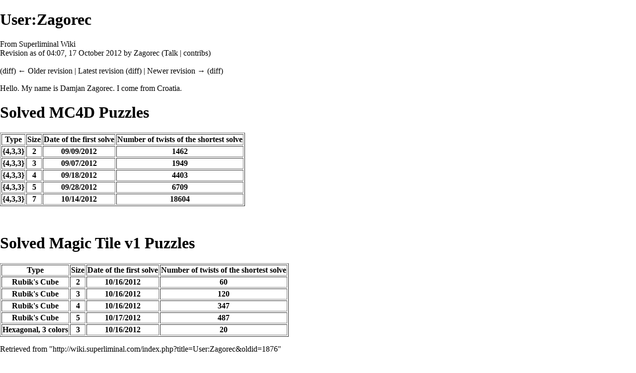

--- FILE ---
content_type: text/html; charset=UTF-8
request_url: http://wiki.superliminal.com/index.php?title=User:Zagorec&oldid=1876&printable=yes
body_size: 4032
content:
<!DOCTYPE html>
<html lang="en" dir="ltr" class="client-nojs">
<head>
<meta charset="UTF-8" />
<title>User:Zagorec - Superliminal Wiki</title>
<meta name="generator" content="MediaWiki 1.25.1" />
<meta name="robots" content="noindex,nofollow" />
<link rel="shortcut icon" href="/favicon.ico" />
<link rel="search" type="application/opensearchdescription+xml" href="/opensearch_desc.php" title="Superliminal Wiki (en)" />
<link rel="EditURI" type="application/rsd+xml" href="http://wiki.superliminal.com/api.php?action=rsd" />
<link rel="alternate" hreflang="x-default" href="/wiki/User:Zagorec" />
<link rel="alternate" type="application/atom+xml" title="Superliminal Wiki Atom feed" href="/index.php?title=Special:RecentChanges&amp;feed=atom" />
<link rel="stylesheet" href="http://wiki.superliminal.com/load.php?debug=false&amp;lang=en&amp;modules=mediawiki.legacy.commonPrint%2Cshared%7Cmediawiki.sectionAnchor%7Cmediawiki.skinning.content.externallinks%7Cmediawiki.skinning.interface%7Cmediawiki.ui.button%7Cskins.monobook.styles&amp;only=styles&amp;printable=1&amp;skin=monobook&amp;*" />
<meta name="ResourceLoaderDynamicStyles" content="" />
<style>a:lang(ar),a:lang(kk-arab),a:lang(mzn),a:lang(ps),a:lang(ur){text-decoration:none}
/* cache key: wiki_superliminal_com-15062_:resourceloader:filter:minify-css:7:9ba149d0d43dd65d1bb5243f768a0b18 */</style>
<script src="http://wiki.superliminal.com/load.php?debug=false&amp;lang=en&amp;modules=startup&amp;only=scripts&amp;printable=1&amp;skin=monobook&amp;*"></script>
<script>if(window.mw){
mw.config.set({"wgCanonicalNamespace":"User","wgCanonicalSpecialPageName":false,"wgNamespaceNumber":2,"wgPageName":"User:Zagorec","wgTitle":"Zagorec","wgCurRevisionId":1930,"wgRevisionId":1876,"wgArticleId":446,"wgIsArticle":true,"wgIsRedirect":false,"wgAction":"view","wgUserName":null,"wgUserGroups":["*"],"wgCategories":[],"wgBreakFrames":false,"wgPageContentLanguage":"en","wgPageContentModel":"wikitext","wgSeparatorTransformTable":["",""],"wgDigitTransformTable":["",""],"wgDefaultDateFormat":"dmy","wgMonthNames":["","January","February","March","April","May","June","July","August","September","October","November","December"],"wgMonthNamesShort":["","Jan","Feb","Mar","Apr","May","Jun","Jul","Aug","Sep","Oct","Nov","Dec"],"wgRelevantPageName":"User:Zagorec","wgRelevantArticleId":446,"wgIsProbablyEditable":false,"wgRestrictionEdit":[],"wgRestrictionMove":[],"wgRelevantUserName":"Zagorec"});
}</script><script>if(window.mw){
mw.loader.implement("user.options",function($,jQuery){mw.user.options.set({"variant":"en"});});mw.loader.implement("user.tokens",function($,jQuery){mw.user.tokens.set({"editToken":"+\\","patrolToken":"+\\","watchToken":"+\\"});});
/* cache key: wiki_superliminal_com-15062_:resourceloader:filter:minify-js:7:a5c52c063dc436c1ca7c9f456936a5e9 */
}</script>
<script>if(window.mw){
mw.loader.load(["mediawiki.page.startup","mediawiki.legacy.wikibits","mediawiki.legacy.ajax"]);
}</script>
</head>
<body class="mediawiki ltr sitedir-ltr ns-2 ns-subject page-User_Zagorec skin-monobook action-view">
<div id="globalWrapper">
		<div id="column-content">
			<div id="content" class="mw-body" role="main">
				<a id="top"></a>
				
				<div class="mw-indicators">
</div>
				<h1 id="firstHeading" class="firstHeading" lang="en">User:Zagorec</h1>

				<div id="bodyContent" class="mw-body-content">
					<div id="siteSub">From Superliminal Wiki</div>
					<div id="contentSub"><div id="mw-revision-info">Revision as of 04:07, 17 October 2012 by <a href="/wiki/User:Zagorec" title="User:Zagorec" class="mw-userlink">Zagorec</a> <span class="mw-usertoollinks">(<a href="/index.php?title=User_talk:Zagorec&amp;action=edit&amp;redlink=1" class="new" title="User talk:Zagorec (page does not exist)">Talk</a> | <a href="/wiki/Special:Contributions/Zagorec" title="Special:Contributions/Zagorec">contribs</a>)</span></div><br />
				<div id="mw-revision-nav">(<a href="/index.php?title=User:Zagorec&amp;diff=prev&amp;oldid=1876" title="User:Zagorec">diff</a>) <a href="/index.php?title=User:Zagorec&amp;direction=prev&amp;oldid=1876" title="User:Zagorec">← Older revision</a> | <a href="/wiki/User:Zagorec" title="User:Zagorec">Latest revision</a> (<a href="/index.php?title=User:Zagorec&amp;diff=cur&amp;oldid=1876" title="User:Zagorec">diff</a>) | <a href="/index.php?title=User:Zagorec&amp;direction=next&amp;oldid=1876" title="User:Zagorec">Newer revision →</a> (<a href="/index.php?title=User:Zagorec&amp;diff=next&amp;oldid=1876" title="User:Zagorec">diff</a>)</div></div>
										<div id="jump-to-nav" class="mw-jump">Jump to: <a href="#column-one">navigation</a>, <a href="#searchInput">search</a></div>

					<!-- start content -->
					<div id="mw-content-text" lang="en" dir="ltr" class="mw-content-ltr"><p>Hello. My name is Damjan Zagorec. I come from Croatia. 
</p>
<h1><span class="mw-headline" id="Solved_MC4D_Puzzles">Solved MC4D Puzzles</span></h1>
<table border="1">

<tr>
<th>   Type   </th>
<th>   Size   </th>
<th>   Date of the first solve  </th>
<th>   Number of twists of the shortest solve
</th></tr>
<tr>
<th>{4,3,3}</th>
<th>2</th>
<th>09/09/2012</th>
<th>1462
</th></tr>
<tr>
<th>{4,3,3}</th>
<th>3</th>
<th>09/07/2012</th>
<th>1949
</th></tr>
<tr>
<th>{4,3,3}</th>
<th>4</th>
<th>09/18/2012</th>
<th>4403
</th></tr>
<tr>
<th>{4,3,3}</th>
<th>5</th>
<th>09/28/2012</th>
<th>6709
</th></tr>
<tr>
<th>{4,3,3}</th>
<th>7</th>
<th>10/14/2012</th>
<th>18604
</th></tr></table>
<p><br />
</p>
<h1><span class="mw-headline" id="Solved_Magic_Tile_v1_Puzzles">Solved Magic Tile v1 Puzzles</span></h1>
<table border="1">

<tr>
<th>   Type   </th>
<th>   Size   </th>
<th>   Date of the first solve  </th>
<th>   Number of twists of the shortest solve
</th></tr>
<tr>
<th>Rubik's Cube</th>
<th>2</th>
<th>10/16/2012</th>
<th>60
</th></tr>
<tr>
<th>Rubik's Cube</th>
<th>3</th>
<th>10/16/2012</th>
<th>120
</th></tr>
<tr>
<th>Rubik's Cube</th>
<th>4</th>
<th>10/16/2012</th>
<th>347
</th></tr>
<tr>
<th>Rubik's Cube</th>
<th>5</th>
<th>10/17/2012</th>
<th>487
</th></tr>
<tr>
<th>Hexagonal, 3 colors</th>
<th>3</th>
<th>10/16/2012</th>
<th>20
</th></tr></table>

<!-- 
NewPP limit report
CPU time usage: 0.002 seconds
Real time usage: 0.003 seconds
Preprocessor visited node count: 7/1000000
Preprocessor generated node count: 12/1000000
Post‐expand include size: 0/2097152 bytes
Template argument size: 0/2097152 bytes
Highest expansion depth: 2/40
Expensive parser function count: 0/100
-->

<!-- 
Transclusion expansion time report (%,ms,calls,template)
100.00%    0.000      1 - -total
-->
</div><div class="printfooter">
Retrieved from "<a dir="ltr" href="http://wiki.superliminal.com/index.php?title=User:Zagorec&amp;oldid=1876">http://wiki.superliminal.com/index.php?title=User:Zagorec&amp;oldid=1876</a>"</div>
					<div id='catlinks' class='catlinks catlinks-allhidden'></div>					<!-- end content -->
										<div class="visualClear"></div>
				</div>
			</div>
		</div>
		<div id="column-one">
			<h2>Navigation menu</h2>
					<div id="p-cactions" class="portlet" role="navigation">
			<h3>Views</h3>

			<div class="pBody">
				<ul>
				<li id="ca-nstab-user" class="selected"><a href="/wiki/User:Zagorec" title="View the user page [c]" accesskey="c">User page</a></li>
				<li id="ca-talk" class="new"><a href="/index.php?title=User_talk:Zagorec&amp;action=edit&amp;redlink=1" title="Discussion about the content page [t]" accesskey="t">Discussion</a></li>
				<li id="ca-viewsource"><a href="/index.php?title=User:Zagorec&amp;action=edit&amp;oldid=1876" title="This page is protected.&#10;You can view its source [e]" accesskey="e">View source</a></li>
				<li id="ca-history"><a href="/index.php?title=User:Zagorec&amp;action=history" title="Past revisions of this page [h]" accesskey="h">History</a></li>
				</ul>
							</div>
		</div>
				<div class="portlet" id="p-personal" role="navigation">
				<h3>Personal tools</h3>

				<div class="pBody">
					<ul>
													<li id="pt-login"><a href="/index.php?title=Special:UserLogin&amp;returnto=User%3AZagorec&amp;returntoquery=oldid%3D1876%26printable%3Dyes" title="You are encouraged to log in; however, it is not mandatory [o]" accesskey="o">Log in</a></li>
											</ul>
				</div>
			</div>
			<div class="portlet" id="p-logo" role="banner">
				<a href="/wiki/Main_Page" class="mw-wiki-logo" title="Visit the main page"></a>
			</div>
				<div class="generated-sidebar portlet" id="p-navigation" role="navigation">
		<h3>Navigation</h3>
		<div class='pBody'>
							<ul>
											<li id="n-mainpage-description"><a href="/wiki/Main_Page" title="Visit the main page [z]" accesskey="z">Main page</a></li>
											<li id="n-recentchanges"><a href="/wiki/Special:RecentChanges" title="A list of recent changes in the wiki [r]" accesskey="r">Recent changes</a></li>
											<li id="n-randompage"><a href="/wiki/Special:Random" title="Load a random page [x]" accesskey="x">Random page</a></li>
											<li id="n-help"><a href="https://www.mediawiki.org/wiki/Special:MyLanguage/Help:Contents" title="The place to find out">Help</a></li>
									</ul>
					</div>
		</div>
			<div id="p-search" class="portlet" role="search">
			<h3><label for="searchInput">Search</label></h3>

			<div id="searchBody" class="pBody">
				<form action="/index.php" id="searchform">
					<input type='hidden' name="title" value="Special:Search"/>
					<input type="search" name="search" placeholder="Search" title="Search Superliminal Wiki [f]" accesskey="f" id="searchInput" />
					<input type="submit" name="go" value="Go" title="Go to a page with this exact name if exists" id="searchGoButton" class="searchButton" />&#160;
						<input type="submit" name="fulltext" value="Search" title="Search the pages for this text" id="mw-searchButton" class="searchButton" />
				</form>

							</div>
		</div>
			<div class="portlet" id="p-tb" role="navigation">
			<h3>Tools</h3>

			<div class="pBody">
				<ul>
											<li id="t-whatlinkshere"><a href="/wiki/Special:WhatLinksHere/User:Zagorec" title="A list of all wiki pages that link here [j]" accesskey="j">What links here</a></li>
											<li id="t-recentchangeslinked"><a href="/wiki/Special:RecentChangesLinked/User:Zagorec" title="Recent changes in pages linked from this page [k]" accesskey="k">Related changes</a></li>
											<li id="t-contributions"><a href="/wiki/Special:Contributions/Zagorec" title="A list of contributions of this user">User contributions</a></li>
											<li id="t-log"><a href="/wiki/Special:Log/Zagorec">Logs</a></li>
											<li id="t-specialpages"><a href="/wiki/Special:SpecialPages" title="A list of all special pages [q]" accesskey="q">Special pages</a></li>
											<li id="t-permalink"><a href="/index.php?title=User:Zagorec&amp;oldid=1876" title="Permanent link to this revision of the page">Permanent link</a></li>
											<li id="t-info"><a href="/index.php?title=User:Zagorec&amp;action=info" title="More information about this page">Page information</a></li>
									</ul>
							</div>
		</div>
			</div><!-- end of the left (by default at least) column -->
		<div class="visualClear"></div>
					<div id="footer" role="contentinfo">
						<div id="f-poweredbyico">
									<a href="//www.mediawiki.org/"><img src="/resources/assets/poweredby_mediawiki_88x31.png" alt="Powered by MediaWiki" srcset="/resources/assets/poweredby_mediawiki_132x47.png 1.5x, /resources/assets/poweredby_mediawiki_176x62.png 2x" width="88" height="31" /></a>
							</div>
					<ul id="f-list">
									<li id="privacy"><a href="/wiki/Superliminal_Wiki:Privacy_policy" title="Superliminal Wiki:Privacy policy">Privacy policy</a></li>
									<li id="about"><a href="/wiki/Superliminal_Wiki:About" title="Superliminal Wiki:About">About Superliminal Wiki</a></li>
									<li id="disclaimer"><a href="/wiki/Superliminal_Wiki:General_disclaimer" title="Superliminal Wiki:General disclaimer">Disclaimers</a></li>
							</ul>
		</div>
		</div>
		<script>if(window.jQuery)jQuery.ready();</script><script>if(window.mw){
mw.loader.state({"site":"ready","user":"ready","user.groups":"ready"});
}</script>
<script>if(window.mw){
mw.loader.load(["mediawiki.action.view.postEdit","mediawiki.user","mediawiki.hidpi","mediawiki.page.ready","mediawiki.searchSuggest"],null,true);
}</script>
<script>if(window.mw){
mw.config.set({"wgBackendResponseTime":73});
}</script></body></html>
